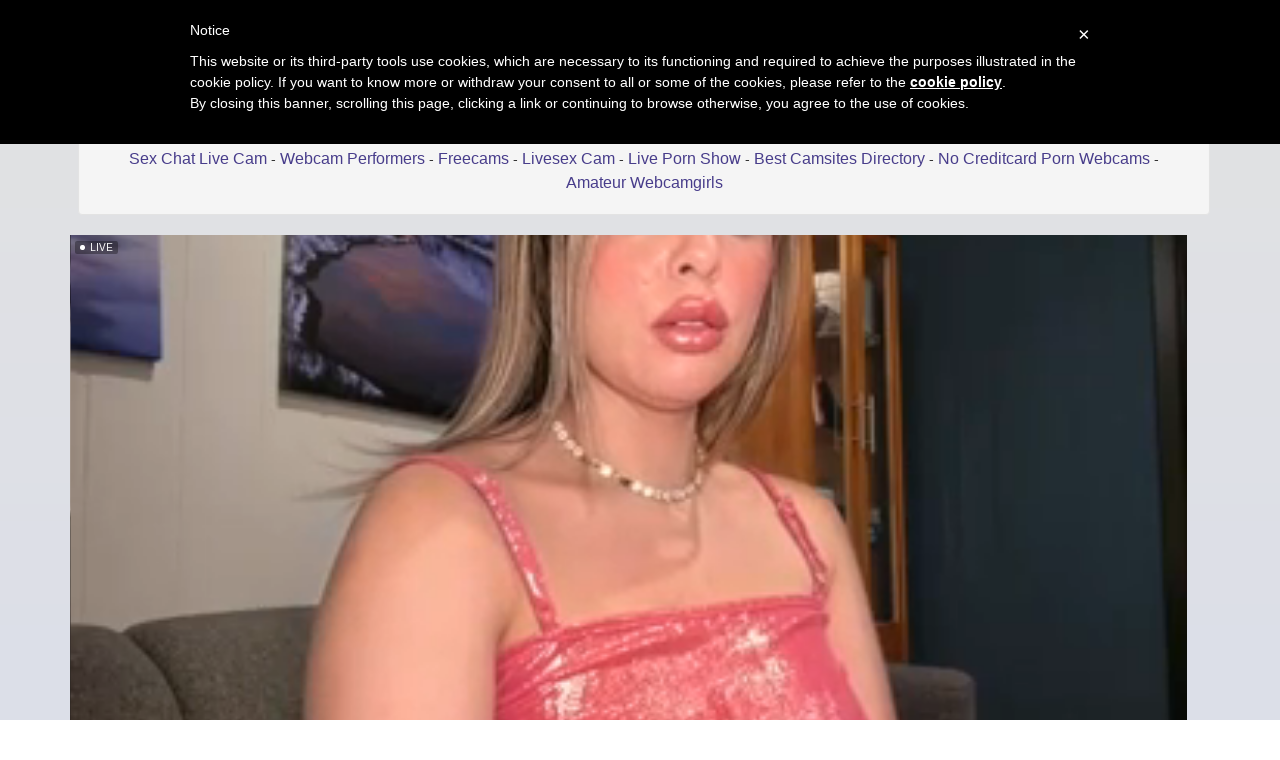

--- FILE ---
content_type: text/html; charset=UTF-8
request_url: https://totalcams.net/cam-show-live/chat/Sara_rojas11
body_size: 6314
content:


<!DOCTYPE html>
<html lang="en">

 

    <div class="row">

                				
				
        
    </div>
	

    		

<head>
<meta charset="utf-8">

<title>Sara rojas11 web cam chat and other free livecams - Total Cams</title>

<meta name="description" content="Live xxx chat with Sara rojas11 and more free webcams porn" />
<meta property="og:title" content="Live chat with Sara rojas11 and other porn cam chatrooms" />
<meta property="og:description" content="Sexy webcam chat with Sara rojas11 and more hot webcamgirls"/>
<meta property="og:url" content="cam-show-live_go.php"/>
<meta property="og:site_name" content="totalcams.net"/>	
<meta name="viewport" content="width=device-width, initial-scale=1.0">
<link href="/css/style.css" rel="stylesheet" type="text/css" />
<link href="/css/cloud.css" rel="stylesheet" type="text/css" />
<link href="/css/bootstrap.min.css" rel="stylesheet">
<script type="text/javascript" src="jquery/jquery.jqplugin.1.0.2.min.js"></script>


<script type="text/javascript">
	var _iub = _iub || [];
	_iub.csConfiguration = {
		cookiePolicyId: 23855093,
		siteId: 1077812,
		lang: "en"
	};
</script>
<script type="text/javascript" src="//cdn.iubenda.com/cookie_solution/safemode/iubenda_cs.js" charset="UTF-8" async></script><link rel="apple-touch-icon" sizes="57x57" href="/favicon/apple-icon-57x57.png">
<link rel="apple-touch-icon" sizes="60x60" href="/favicon/apple-icon-60x60.png">
<link rel="apple-touch-icon" sizes="72x72" href="/favicon/apple-icon-72x72.png">
<link rel="apple-touch-icon" sizes="76x76" href="/favicon/apple-icon-76x76.png">
<link rel="apple-touch-icon" sizes="114x114" href="/favicon/apple-icon-114x114.png">
<link rel="apple-touch-icon" sizes="120x120" href="/favicon/apple-icon-120x120.png">
<link rel="apple-touch-icon" sizes="144x144" href="/favicon/apple-icon-144x144.png">
<link rel="apple-touch-icon" sizes="152x152" href="/favicon/apple-icon-152x152.png">
<link rel="apple-touch-icon" sizes="180x180" href="/favicon/apple-icon-180x180.png">
<link rel="icon" type="image/png" sizes="192x192"  href="/favicon/android-icon-192x192.png">
<link rel="icon" type="image/png" sizes="32x32" href="/favicon/favicon-32x32.png">
<link rel="icon" type="image/png" sizes="96x96" href="/favicon/favicon-96x96.png">
<link rel="icon" type="image/png" sizes="16x16" href="/favicon/favicon-16x16.png">
<link rel="manifest" href="/favicon/manifest.json">
<meta name="msapplication-TileColor" content="#ffffff">
<meta name="msapplication-TileImage" content="/favicon/ms-icon-144x144.png">
<meta name="theme-color" content="#ffffff"><!-- Matomo -->
<script type="text/javascript">
  var _paq = _paq || [];
  /* tracker methods like "setCustomDimension" should be called before "trackPageView" */
  _paq.push(['trackPageView']);
  _paq.push(['enableLinkTracking']);
  (function() {
    var u="//cs2684.mojohost.com/matomo_focLKXiXw8PmwftV/";
    _paq.push(['setTrackerUrl', u+'piwik.php']);
    _paq.push(['setSiteId', '413']);
    var d=document, g=d.createElement('script'), s=d.getElementsByTagName('script')[0];
    g.type='text/javascript'; g.async=true; g.defer=true; g.src=u+'piwik.js'; s.parentNode.insertBefore(g,s);
  })();
</script>
<noscript><p><img src="//cs2684.mojohost.com/matomo_focLKXiXw8PmwftV/piwik.php?idsite=413&amp;rec=1" style="border:0;" alt="" /></p></noscript>
<!-- End Matomo Code -->

</head>

<body>

<div class="wrap">
<div class="container">

	<header>
    	<h1>Sara rojas11 romance chat</h1>
		<h2>Sara rojas11 livecam show and other nude camgirls in free chat rooms</h2>
    </header>
    
    <div class="menu">
    


<div class="well">
<div id="navcontainer">
<ul>
	
	<li><a href="//totalcams.net">Total Cams</a></li>
  	<li><a href="/xxx-live-sex.php">Xxx Live Sex</a></li>
	<li><a href="/webcam-sex-rooms.php">Webcam Sex Rooms</a></li>
	<li><a href="/amateur-adult-chat-rooms.php">Amateur Adult Chat Rooms</a></li>
    <li><a href="/porn-cam-chat.php">Porn Cam Chat</a></li>
	<li><a href="/xxx-live-porn-chat.php">Xxx Live Porn Chat</a></li>
	<li><a href="/cam-show-live.php">Cam Show Live</a></li>
	<li><a href="/hot-strip-chat.php">Hot Strip Chat</a></li>
	<li><a href="/sex-chat-live-cam.php">Sex Chat Live Cam</a></li>
    <li><a href="/webcam-performers.php">Webcam Performers</a></li>
  	<li><a href="/freecams.php">Freecams</a></li>
  	<li><a href="/livesex-cam.php">Livesex Cam</a></li>
	<li><a href="/live-porn-show.php">Live Porn Show</a></li>
    <li><a href="/best-camsites-directory.php">Best Camsites Directory</a></li>
	<li><a href="/no-creditcard-porn-webcams.php">No Creditcard Porn Webcams</a></li>
  	<li><a href="http://www.camcontacts.com/whoisonlinenow.html?categoryID=10&Ref=399080" target="_blank">Amateur Webcamgirls</a></li>

</ul>	
</div>
</div>    </div>
    
    <div class="menu2">
	 
    
    
    <div class="toppg"><div class="row">
    <div class="col-lg-3 col-md-3 col-sm-3"><div class="nichbox"><div class="btn-group pull-right"><a href="/" class="btn btn-default" style="text-decoration:none">Home</a> <button type="button" class="btn btn-default btn-cat dropdown-toggle" data-toggle="dropdown">Browse Webcams <span class="caret"></span></button><ul class="dropdown-menu" role="menu">
    <li><a href="/xxx-live-sex.php">Video Chat Girls</a></li>
    <li><a href="/webcam-sex-rooms.php">Free Live Webcam</a></li>
    <li><a href="/best-camsites-directory.php">Adult Cam List</a></li>
    <li><a href="/live-porn-show.php">Adult Cam Chat</a></li>
    <li><a href="/xxx-live-porn-chat.php">Free XXX Chatrooms</a></li>
	<li><a href="/cam-show-live.php">Stripchat Pornstars</a></li>
	<li><a href="/hot-strip-chat.php">WebcamDevil Cambabes</a></li>
	<li><a href="/freecams.php">Camsoda Cambabes</a></li>
    <li><a href="/livesex-cam.php">Livesex Show</a></li>
    <li><a href="/no-creditcard-porn-webcams.php">Pay By Phone Livesex</a></li>
    <li><a href="/amateur-adult-chat-rooms.php">Imlive Free Chat</a></li>
    <li><a href="/sexy-girl-on-webcam.php">Jasmin Free Chat</a></li>   
    <li><a href="/webcam-performers.php">XLove Webcam</a></li>
    <li><a href="/sex-chat-live-cam.php">Online Sexcam</a></li>
    <li><a href="http://www.camcontacts.com/whoisonlinenow.html?categoryID=20&Ref=399080" target="_blank">Amateur Webcamgirls</a></li>
    </ul>
    
    </div></div></div>
    </div></div>    </div>
        
    <div class="maincontent">
    
		<div class="stripchat">	
		
<iframe width="100%" height="100%" style="display:block" marginWidth="0" marginHeight="0" frameBorder="no" src="https://creative.ratedcam.com/widgets/Player?tag=girls&autoplay=all&modelName=Sara_rojas11&userId=b76f10bb5dd2ed085032b6bb43e0f0a16ec7bf2d492886f113055df1bedd69ec"></iframe>
		
	</div>		
	<div class="itlivecc">
		<a href='#disqus_thread'>Comments</a> - 
		<a href="/cam-show-live/chat/YoursSuku">Next Webcam</a>
		</div>


	<div class="othermodels" align="center" style="margin-top: 10px">
	<h2>NUDE VIDEO CHAT PERFORMERS</h2></div>

	</div>
	
	<div class="container">
         <div class="row">

                		
				
			
	
	<div class="col-lg-2 col-md-2 col-sm-4 col-xs-6" title="Sexa poly">
        <div class="tdtitle">
            <a rel='' target='_self' href='/cam-show-live/chat/Sexa_poly'>
                Sexa poly            </a></div>
        <div class="tdtnb">
            <a rel='' target='_self' href='/cam-show-live/chat/Sexa_poly'><img
                    src='https://img.doppiocdn.com/thumbs/1768649730/224323145_webp' border='0px'
                    alt='Sexa_poly'
                    class='img-rounded bigpict'/>
            </a></div>
      
			<div class='tdbuttn lnkbtn'><a rel='' target='_self' href='/cam-show-live/chat/Sexa_poly'>cam show</a></div>        
    </div>
		
        		
				
			
	
	<div class="col-lg-2 col-md-2 col-sm-4 col-xs-6" title="KristiRich">
        <div class="tdtitle">
            <a rel='' target='_self' href='/cam-show-live/chat/KristiRich'>
                KristiRich            </a></div>
        <div class="tdtnb">
            <a rel='' target='_self' href='/cam-show-live/chat/KristiRich'><img
                    src='https://img.doppiocdn.com/thumbs/1768649730/226824982_webp' border='0px'
                    alt='KristiRich'
                    class='img-rounded bigpict'/>
            </a></div>
      
			<div class='tdbuttn lnkbtn'><a rel='' target='_self' href='/cam-show-live/chat/KristiRich'>sex cam live</a></div>        
    </div>
		
        		
				
			
	
	<div class="col-lg-2 col-md-2 col-sm-4 col-xs-6" title="Hot-Shivangi">
        <div class="tdtitle">
            <a rel='' target='_self' href='/cam-show-live/chat/Hot-Shivangi'>
                Hot-Shivangi            </a></div>
        <div class="tdtnb">
            <a rel='' target='_self' href='/cam-show-live/chat/Hot-Shivangi'><img
                    src='https://img.doppiocdn.com/thumbs/1768649730/170907070_webp' border='0px'
                    alt='Hot-Shivangi'
                    class='img-rounded bigpict'/>
            </a></div>
      
			<div class='tdbuttn lnkbtn'><a rel='' target='_self' href='/cam-show-live/chat/Hot-Shivangi'>live cam show</a></div>        
    </div>
		
        		
				
			
	
	<div class="col-lg-2 col-md-2 col-sm-4 col-xs-6" title="feifei-love">
        <div class="tdtitle">
            <a rel='' target='_self' href='/cam-show-live/chat/feifei-love'>
                feifei-love            </a></div>
        <div class="tdtnb">
            <a rel='' target='_self' href='/cam-show-live/chat/feifei-love'><img
                    src='https://img.doppiocdn.com/thumbs/1768649730/147693345_webp' border='0px'
                    alt='feifei-love'
                    class='img-rounded bigpict'/>
            </a></div>
      
			<div class='tdbuttn lnkbtn'><a rel='' target='_self' href='/cam-show-live/chat/feifei-love'>free adultcam</a></div>        
    </div>
		
        		
				
			
	
	<div class="col-lg-2 col-md-2 col-sm-4 col-xs-6" title="JASMINE  09">
        <div class="tdtitle">
            <a rel='' target='_self' href='/cam-show-live/chat/JASMINE__09'>
                JASMINE  09            </a></div>
        <div class="tdtnb">
            <a rel='' target='_self' href='/cam-show-live/chat/JASMINE__09'><img
                    src='https://img.doppiocdn.com/thumbs/1768649730/175488963_webp' border='0px'
                    alt='JASMINE__09'
                    class='img-rounded bigpict'/>
            </a></div>
      
			<div class='tdbuttn lnkbtn'><a rel='' target='_self' href='/cam-show-live/chat/JASMINE__09'>free adult cam</a></div>        
    </div>
		
        		
				
			
	
	<div class="col-lg-2 col-md-2 col-sm-4 col-xs-6" title="SiennaV">
        <div class="tdtitle">
            <a rel='' target='_self' href='/cam-show-live/chat/SiennaV'>
                SiennaV            </a></div>
        <div class="tdtnb">
            <a rel='' target='_self' href='/cam-show-live/chat/SiennaV'><img
                    src='https://img.doppiocdn.com/thumbs/1768649730/231534564_webp' border='0px'
                    alt='SiennaV'
                    class='img-rounded bigpict'/>
            </a></div>
      
			<div class='tdbuttn lnkbtn'><a rel='' target='_self' href='/cam-show-live/chat/SiennaV'>livecam sex</a></div>        
    </div>
		
        		
				
			
	
	<div class="col-lg-2 col-md-2 col-sm-4 col-xs-6" title="ReiningAffaire">
        <div class="tdtitle">
            <a rel='' target='_self' href='/cam-show-live/chat/ReiningAffaire'>
                ReiningAffaire            </a></div>
        <div class="tdtnb">
            <a rel='' target='_self' href='/cam-show-live/chat/ReiningAffaire'><img
                    src='https://img.doppiocdn.com/thumbs/1768649730/229639808_webp' border='0px'
                    alt='ReiningAffaire'
                    class='img-rounded bigpict'/>
            </a></div>
      
			<div class='tdbuttn lnkbtn'><a rel='' target='_self' href='/cam-show-live/chat/ReiningAffaire'>free sexcam</a></div>        
    </div>
		
        		
				
			
	
	<div class="col-lg-2 col-md-2 col-sm-4 col-xs-6" title="  Yui ">
        <div class="tdtitle">
            <a rel='' target='_self' href='/cam-show-live/chat/__Yui_'>
                  Yui             </a></div>
        <div class="tdtnb">
            <a rel='' target='_self' href='/cam-show-live/chat/__Yui_'><img
                    src='https://img.doppiocdn.com/thumbs/1768649730/235360952_webp' border='0px'
                    alt='__Yui_'
                    class='img-rounded bigpict'/>
            </a></div>
      
			<div class='tdbuttn lnkbtn'><a rel='' target='_self' href='/cam-show-live/chat/__Yui_'>sexcam live</a></div>        
    </div>
		
        		
				
			
	
	<div class="col-lg-2 col-md-2 col-sm-4 col-xs-6" title="poojaji690">
        <div class="tdtitle">
            <a rel='' target='_self' href='/cam-show-live/chat/poojaji690'>
                poojaji690            </a></div>
        <div class="tdtnb">
            <a rel='' target='_self' href='/cam-show-live/chat/poojaji690'><img
                    src='https://img.doppiocdn.com/thumbs/1768649730/174579451_webp' border='0px'
                    alt='poojaji690'
                    class='img-rounded bigpict'/>
            </a></div>
      
			<div class='tdbuttn lnkbtn'><a rel='' target='_self' href='/cam-show-live/chat/poojaji690'>live cam chat</a></div>        
    </div>
		
        		
				
			
	
	<div class="col-lg-2 col-md-2 col-sm-4 col-xs-6" title="rachell wiliams">
        <div class="tdtitle">
            <a rel='' target='_self' href='/cam-show-live/chat/rachell_wiliams'>
                rachell wiliams            </a></div>
        <div class="tdtnb">
            <a rel='' target='_self' href='/cam-show-live/chat/rachell_wiliams'><img
                    src='https://img.doppiocdn.com/thumbs/1768649730/192197761_webp' border='0px'
                    alt='rachell_wiliams'
                    class='img-rounded bigpict'/>
            </a></div>
      
			<div class='tdbuttn lnkbtn'><a rel='' target='_self' href='/cam-show-live/chat/rachell_wiliams'>spy webcam</a></div>        
    </div>
		
        		
				
			
	
	<div class="col-lg-2 col-md-2 col-sm-4 col-xs-6" title="Hazuki 8">
        <div class="tdtitle">
            <a rel='' target='_self' href='/cam-show-live/chat/Hazuki_8'>
                Hazuki 8            </a></div>
        <div class="tdtnb">
            <a rel='' target='_self' href='/cam-show-live/chat/Hazuki_8'><img
                    src='https://img.doppiocdn.com/thumbs/1768649730/231063448_webp' border='0px'
                    alt='Hazuki_8'
                    class='img-rounded bigpict'/>
            </a></div>
      
			<div class='tdbuttn lnkbtn'><a rel='' target='_self' href='/cam-show-live/chat/Hazuki_8'>free cam sex</a></div>        
    </div>
		
        		
				
			
	
	<div class="col-lg-2 col-md-2 col-sm-4 col-xs-6" title="SofieLove 01">
        <div class="tdtitle">
            <a rel='' target='_self' href='/cam-show-live/chat/SofieLove_01'>
                SofieLove 01            </a></div>
        <div class="tdtnb">
            <a rel='' target='_self' href='/cam-show-live/chat/SofieLove_01'><img
                    src='https://img.doppiocdn.com/thumbs/1768649730/204164539_webp' border='0px'
                    alt='SofieLove_01'
                    class='img-rounded bigpict'/>
            </a></div>
      
			<div class='tdbuttn lnkbtn'><a rel='' target='_self' href='/cam-show-live/chat/SofieLove_01'>chat room free</a></div>        
    </div>
		
        		
				
			
	
	<div class="col-lg-2 col-md-2 col-sm-4 col-xs-6" title="CONYXXX69">
        <div class="tdtitle">
            <a rel='' target='_self' href='/cam-show-live/chat/CONYXXX69'>
                CONYXXX69            </a></div>
        <div class="tdtnb">
            <a rel='' target='_self' href='/cam-show-live/chat/CONYXXX69'><img
                    src='https://img.doppiocdn.com/thumbs/1768649730/165869894_webp' border='0px'
                    alt='CONYXXX69'
                    class='img-rounded bigpict'/>
            </a></div>
      
			<div class='tdbuttn lnkbtn'><a rel='' target='_self' href='/cam-show-live/chat/CONYXXX69'>webcam show</a></div>        
    </div>
		
        		
				
			
	
	<div class="col-lg-2 col-md-2 col-sm-4 col-xs-6" title="MyaSplash">
        <div class="tdtitle">
            <a rel='' target='_self' href='/cam-show-live/chat/MyaSplash'>
                MyaSplash            </a></div>
        <div class="tdtnb">
            <a rel='' target='_self' href='/cam-show-live/chat/MyaSplash'><img
                    src='https://img.doppiocdn.com/thumbs/1768649730/191213107_webp' border='0px'
                    alt='MyaSplash'
                    class='img-rounded bigpict'/>
            </a></div>
      
			<div class='tdbuttn lnkbtn'><a rel='' target='_self' href='/cam-show-live/chat/MyaSplash'>chatroom</a></div>        
    </div>
		
        		
				
			
	
	<div class="col-lg-2 col-md-2 col-sm-4 col-xs-6" title="Lovely Babiee">
        <div class="tdtitle">
            <a rel='' target='_self' href='/cam-show-live/chat/Lovely_Babiee'>
                Lovely Babiee            </a></div>
        <div class="tdtnb">
            <a rel='' target='_self' href='/cam-show-live/chat/Lovely_Babiee'><img
                    src='https://img.doppiocdn.com/thumbs/1768649730/229794052_webp' border='0px'
                    alt='Lovely_Babiee'
                    class='img-rounded bigpict'/>
            </a></div>
      
			<div class='tdbuttn lnkbtn'><a rel='' target='_self' href='/cam-show-live/chat/Lovely_Babiee'>free video chat</a></div>        
    </div>
		
        		
				
			
	
	<div class="col-lg-2 col-md-2 col-sm-4 col-xs-6" title="luzcastillo07">
        <div class="tdtitle">
            <a rel='' target='_self' href='/cam-show-live/chat/luzcastillo07'>
                luzcastillo07            </a></div>
        <div class="tdtnb">
            <a rel='' target='_self' href='/cam-show-live/chat/luzcastillo07'><img
                    src='https://img.doppiocdn.com/thumbs/1768649730/102822307_webp' border='0px'
                    alt='luzcastillo07'
                    class='img-rounded bigpict'/>
            </a></div>
      
			<div class='tdbuttn lnkbtn'><a rel='' target='_self' href='/cam-show-live/chat/luzcastillo07'>strip tease show</a></div>        
    </div>
		
        		
				
			
	
	<div class="col-lg-2 col-md-2 col-sm-4 col-xs-6" title="AnastasiasCharm">
        <div class="tdtitle">
            <a rel='' target='_self' href='/cam-show-live/chat/AnastasiasCharms'>
                AnastasiasCharm            </a></div>
        <div class="tdtnb">
            <a rel='' target='_self' href='/cam-show-live/chat/AnastasiasCharms'><img
                    src='https://img.doppiocdn.com/thumbs/1768649730/159040006_webp' border='0px'
                    alt='AnastasiasCharms'
                    class='img-rounded bigpict'/>
            </a></div>
      
			<div class='tdbuttn lnkbtn'><a rel='' target='_self' href='/cam-show-live/chat/AnastasiasCharms'>webcam sex</a></div>        
    </div>
		
        		
				
			
	
	<div class="col-lg-2 col-md-2 col-sm-4 col-xs-6" title="aurora-wow">
        <div class="tdtitle">
            <a rel='' target='_self' href='/cam-show-live/chat/aurora-wow'>
                aurora-wow            </a></div>
        <div class="tdtnb">
            <a rel='' target='_self' href='/cam-show-live/chat/aurora-wow'><img
                    src='https://img.doppiocdn.com/thumbs/1768649730/172427825_webp' border='0px'
                    alt='aurora-wow'
                    class='img-rounded bigpict'/>
            </a></div>
      
			<div class='tdbuttn lnkbtn'><a rel='' target='_self' href='/cam-show-live/chat/aurora-wow'>real live cam</a></div>        
    </div>
		
        		
				
			
	
	<div class="col-lg-2 col-md-2 col-sm-4 col-xs-6" title="LaureMestler">
        <div class="tdtitle">
            <a rel='' target='_self' href='/cam-show-live/chat/LaureMestler'>
                LaureMestler            </a></div>
        <div class="tdtnb">
            <a rel='' target='_self' href='/cam-show-live/chat/LaureMestler'><img
                    src='https://img.doppiocdn.com/thumbs/1768649730/221077367_webp' border='0px'
                    alt='LaureMestler'
                    class='img-rounded bigpict'/>
            </a></div>
      
			<div class='tdbuttn lnkbtn'><a rel='' target='_self' href='/cam-show-live/chat/LaureMestler'>free web cam</a></div>        
    </div>
		
        		
				
			
	
	<div class="col-lg-2 col-md-2 col-sm-4 col-xs-6" title="VickyDiamondx">
        <div class="tdtitle">
            <a rel='' target='_self' href='/cam-show-live/chat/VickyDiamondx'>
                VickyDiamondx            </a></div>
        <div class="tdtnb">
            <a rel='' target='_self' href='/cam-show-live/chat/VickyDiamondx'><img
                    src='https://img.doppiocdn.com/thumbs/1768649730/48433504_webp' border='0px'
                    alt='VickyDiamondx'
                    class='img-rounded bigpict'/>
            </a></div>
      
			<div class='tdbuttn lnkbtn'><a rel='' target='_self' href='/cam-show-live/chat/VickyDiamondx'>free cam</a></div>        
    </div>
		
        		
				
			
	
	<div class="col-lg-2 col-md-2 col-sm-4 col-xs-6" title="AuroraChest">
        <div class="tdtitle">
            <a rel='' target='_self' href='/cam-show-live/chat/AuroraChest'>
                AuroraChest            </a></div>
        <div class="tdtnb">
            <a rel='' target='_self' href='/cam-show-live/chat/AuroraChest'><img
                    src='https://img.doppiocdn.com/thumbs/1768649730/215146780_webp' border='0px'
                    alt='AuroraChest'
                    class='img-rounded bigpict'/>
            </a></div>
      
			<div class='tdbuttn lnkbtn'><a rel='' target='_self' href='/cam-show-live/chat/AuroraChest'>hot live cam</a></div>        
    </div>
		
        		
				
			
	
	<div class="col-lg-2 col-md-2 col-sm-4 col-xs-6" title="beautiful bella">
        <div class="tdtitle">
            <a rel='' target='_self' href='/cam-show-live/chat/beautiful_bellaa'>
                beautiful bella            </a></div>
        <div class="tdtnb">
            <a rel='' target='_self' href='/cam-show-live/chat/beautiful_bellaa'><img
                    src='https://img.doppiocdn.com/thumbs/1768649730/173392645_webp' border='0px'
                    alt='beautiful_bellaa'
                    class='img-rounded bigpict'/>
            </a></div>
      
			<div class='tdbuttn lnkbtn'><a rel='' target='_self' href='/cam-show-live/chat/beautiful_bellaa'>free webcam</a></div>        
    </div>
		
        		
				
			
	
	<div class="col-lg-2 col-md-2 col-sm-4 col-xs-6" title="pipimi khaos">
        <div class="tdtitle">
            <a rel='' target='_self' href='/cam-show-live/chat/pipimi_khaos'>
                pipimi khaos            </a></div>
        <div class="tdtnb">
            <a rel='' target='_self' href='/cam-show-live/chat/pipimi_khaos'><img
                    src='https://img.doppiocdn.com/thumbs/1768649730/183464168_webp' border='0px'
                    alt='pipimi_khaos'
                    class='img-rounded bigpict'/>
            </a></div>
      
			<div class='tdbuttn lnkbtn'><a rel='' target='_self' href='/cam-show-live/chat/pipimi_khaos'>webcam</a></div>        
    </div>
		
        		
				
			
	
	<div class="col-lg-2 col-md-2 col-sm-4 col-xs-6" title="Rising Smiler">
        <div class="tdtitle">
            <a rel='' target='_self' href='/cam-show-live/chat/Rising_Smiler'>
                Rising Smiler            </a></div>
        <div class="tdtnb">
            <a rel='' target='_self' href='/cam-show-live/chat/Rising_Smiler'><img
                    src='https://img.doppiocdn.com/thumbs/1768649730/53502372_webp' border='0px'
                    alt='Rising_Smiler'
                    class='img-rounded bigpict'/>
            </a></div>
      
			<div class='tdbuttn lnkbtn'><a rel='' target='_self' href='/cam-show-live/chat/Rising_Smiler'>free sex chat</a></div>        
    </div>
		
        		
				
			
	
	<div class="col-lg-2 col-md-2 col-sm-4 col-xs-6" title="DarkBerry87">
        <div class="tdtitle">
            <a rel='' target='_self' href='/cam-show-live/chat/DarkBerry87'>
                DarkBerry87            </a></div>
        <div class="tdtnb">
            <a rel='' target='_self' href='/cam-show-live/chat/DarkBerry87'><img
                    src='https://img.doppiocdn.com/thumbs/1768649730/156906528_webp' border='0px'
                    alt='DarkBerry87'
                    class='img-rounded bigpict'/>
            </a></div>
      
			<div class='tdbuttn lnkbtn'><a rel='' target='_self' href='/cam-show-live/chat/DarkBerry87'>livesex</a></div>        
    </div>
		
        		
				
			
	
	<div class="col-lg-2 col-md-2 col-sm-4 col-xs-6" title="Shalu G">
        <div class="tdtitle">
            <a rel='' target='_self' href='/cam-show-live/chat/Shalu_G'>
                Shalu G            </a></div>
        <div class="tdtnb">
            <a rel='' target='_self' href='/cam-show-live/chat/Shalu_G'><img
                    src='https://img.doppiocdn.com/thumbs/1768649730/208485755_webp' border='0px'
                    alt='Shalu_G'
                    class='img-rounded bigpict'/>
            </a></div>
      
			<div class='tdbuttn lnkbtn'><a rel='' target='_self' href='/cam-show-live/chat/Shalu_G'>hot cam show</a></div>        
    </div>
		
        		
				
			
	
	<div class="col-lg-2 col-md-2 col-sm-4 col-xs-6" title="AlinaCum">
        <div class="tdtitle">
            <a rel='' target='_self' href='/cam-show-live/chat/AlinaCum'>
                AlinaCum            </a></div>
        <div class="tdtnb">
            <a rel='' target='_self' href='/cam-show-live/chat/AlinaCum'><img
                    src='https://img.doppiocdn.com/thumbs/1768649730/57065536_webp' border='0px'
                    alt='AlinaCum'
                    class='img-rounded bigpict'/>
            </a></div>
      
			<div class='tdbuttn lnkbtn'><a rel='' target='_self' href='/cam-show-live/chat/AlinaCum'>sex cam live</a></div>        
    </div>
		
        		
				
			
	
	<div class="col-lg-2 col-md-2 col-sm-4 col-xs-6" title="HARU ooo000 LOV">
        <div class="tdtitle">
            <a rel='' target='_self' href='/cam-show-live/chat/HARU_ooo000_LOVE_2'>
                HARU ooo000 LOV            </a></div>
        <div class="tdtnb">
            <a rel='' target='_self' href='/cam-show-live/chat/HARU_ooo000_LOVE_2'><img
                    src='https://img.doppiocdn.com/thumbs/1768649730/234961065_webp' border='0px'
                    alt='HARU_ooo000_LOVE_2'
                    class='img-rounded bigpict'/>
            </a></div>
      
			<div class='tdbuttn lnkbtn'><a rel='' target='_self' href='/cam-show-live/chat/HARU_ooo000_LOVE_2'>free videochat</a></div>        
    </div>
		
        		
				
			
	
	<div class="col-lg-2 col-md-2 col-sm-4 col-xs-6" title="zahra3">
        <div class="tdtitle">
            <a rel='' target='_self' href='/cam-show-live/chat/zahra3'>
                zahra3            </a></div>
        <div class="tdtnb">
            <a rel='' target='_self' href='/cam-show-live/chat/zahra3'><img
                    src='https://img.doppiocdn.com/thumbs/1768649730/227261838_webp' border='0px'
                    alt='zahra3'
                    class='img-rounded bigpict'/>
            </a></div>
      
			<div class='tdbuttn lnkbtn'><a rel='' target='_self' href='/cam-show-live/chat/zahra3'>strip tease</a></div>        
    </div>
		
        		
				
			
	
	<div class="col-lg-2 col-md-2 col-sm-4 col-xs-6" title="Yanshi55">
        <div class="tdtitle">
            <a rel='' target='_self' href='/cam-show-live/chat/Yanshi55'>
                Yanshi55            </a></div>
        <div class="tdtnb">
            <a rel='' target='_self' href='/cam-show-live/chat/Yanshi55'><img
                    src='https://img.doppiocdn.com/thumbs/1768649730/227366997_webp' border='0px'
                    alt='Yanshi55'
                    class='img-rounded bigpict'/>
            </a></div>
      
			<div class='tdbuttn lnkbtn'><a rel='' target='_self' href='/cam-show-live/chat/Yanshi55'>strip tease show</a></div>        
    </div>
		
        		
				
			
	
	<div class="col-lg-2 col-md-2 col-sm-4 col-xs-6" title="DIOSA-HOT">
        <div class="tdtitle">
            <a rel='' target='_self' href='/cam-show-live/chat/DIOSA-HOT'>
                DIOSA-HOT            </a></div>
        <div class="tdtnb">
            <a rel='' target='_self' href='/cam-show-live/chat/DIOSA-HOT'><img
                    src='https://img.doppiocdn.com/thumbs/1768649730/165664586_webp' border='0px'
                    alt='DIOSA-HOT'
                    class='img-rounded bigpict'/>
            </a></div>
      
			<div class='tdbuttn lnkbtn'><a rel='' target='_self' href='/cam-show-live/chat/DIOSA-HOT'>chat room sex</a></div>        
    </div>
		
        		
				
			
	
	<div class="col-lg-2 col-md-2 col-sm-4 col-xs-6" title="Mirai oO16Oo">
        <div class="tdtitle">
            <a rel='' target='_self' href='/cam-show-live/chat/Mirai_oO16Oo'>
                Mirai oO16Oo            </a></div>
        <div class="tdtnb">
            <a rel='' target='_self' href='/cam-show-live/chat/Mirai_oO16Oo'><img
                    src='https://img.doppiocdn.com/thumbs/1768649730/224438354_webp' border='0px'
                    alt='Mirai_oO16Oo'
                    class='img-rounded bigpict'/>
            </a></div>
      
			<div class='tdbuttn lnkbtn'><a rel='' target='_self' href='/cam-show-live/chat/Mirai_oO16Oo'>free cam sex</a></div>        
    </div>
		
        		
				
			
	
	<div class="col-lg-2 col-md-2 col-sm-4 col-xs-6" title="EngelCoyner">
        <div class="tdtitle">
            <a rel='' target='_self' href='/cam-show-live/chat/EngelCoyner'>
                EngelCoyner            </a></div>
        <div class="tdtnb">
            <a rel='' target='_self' href='/cam-show-live/chat/EngelCoyner'><img
                    src='https://img.doppiocdn.com/thumbs/1768649730/175947091_webp' border='0px'
                    alt='EngelCoyner'
                    class='img-rounded bigpict'/>
            </a></div>
      
			<div class='tdbuttn lnkbtn'><a rel='' target='_self' href='/cam-show-live/chat/EngelCoyner'>liveshow</a></div>        
    </div>
		
        		
				
			
	
	<div class="col-lg-2 col-md-2 col-sm-4 col-xs-6" title="Mary Lise">
        <div class="tdtitle">
            <a rel='' target='_self' href='/cam-show-live/chat/Mary_Lise'>
                Mary Lise            </a></div>
        <div class="tdtnb">
            <a rel='' target='_self' href='/cam-show-live/chat/Mary_Lise'><img
                    src='https://img.doppiocdn.com/thumbs/1768649730/28081602_webp' border='0px'
                    alt='Mary_Lise'
                    class='img-rounded bigpict'/>
            </a></div>
      
			<div class='tdbuttn lnkbtn'><a rel='' target='_self' href='/cam-show-live/chat/Mary_Lise'>live sex cam</a></div>        
    </div>
		
        		
				
			
	
	<div class="col-lg-2 col-md-2 col-sm-4 col-xs-6" title="Amy ruizz">
        <div class="tdtitle">
            <a rel='' target='_self' href='/cam-show-live/chat/Amy_ruizz'>
                Amy ruizz            </a></div>
        <div class="tdtnb">
            <a rel='' target='_self' href='/cam-show-live/chat/Amy_ruizz'><img
                    src='https://img.doppiocdn.com/thumbs/1768649730/200382482_webp' border='0px'
                    alt='Amy_ruizz'
                    class='img-rounded bigpict'/>
            </a></div>
      
			<div class='tdbuttn lnkbtn'><a rel='' target='_self' href='/cam-show-live/chat/Amy_ruizz'>live sexcam</a></div>        
    </div>
		
        		
				
			
	
	<div class="col-lg-2 col-md-2 col-sm-4 col-xs-6" title="liselorexx">
        <div class="tdtitle">
            <a rel='' target='_self' href='/cam-show-live/chat/liselorexx'>
                liselorexx            </a></div>
        <div class="tdtnb">
            <a rel='' target='_self' href='/cam-show-live/chat/liselorexx'><img
                    src='https://img.doppiocdn.com/thumbs/1768649730/57739039_webp' border='0px'
                    alt='liselorexx'
                    class='img-rounded bigpict'/>
            </a></div>
      
			<div class='tdbuttn lnkbtn'><a rel='' target='_self' href='/cam-show-live/chat/liselorexx'>teaser cam</a></div>        
    </div>
		
        		
				
			
	
	<div class="col-lg-2 col-md-2 col-sm-4 col-xs-6" title="That LustyDesir">
        <div class="tdtitle">
            <a rel='' target='_self' href='/cam-show-live/chat/That_LustyDesire'>
                That LustyDesir            </a></div>
        <div class="tdtnb">
            <a rel='' target='_self' href='/cam-show-live/chat/That_LustyDesire'><img
                    src='https://img.doppiocdn.com/thumbs/1768649730/164405525_webp' border='0px'
                    alt='That_LustyDesire'
                    class='img-rounded bigpict'/>
            </a></div>
      
			<div class='tdbuttn lnkbtn'><a rel='' target='_self' href='/cam-show-live/chat/That_LustyDesire'>live sexcam</a></div>        
    </div>
		
        		
				
			
	
	<div class="col-lg-2 col-md-2 col-sm-4 col-xs-6" title="CuteJane ">
        <div class="tdtitle">
            <a rel='' target='_self' href='/cam-show-live/chat/CuteJane_'>
                CuteJane             </a></div>
        <div class="tdtnb">
            <a rel='' target='_self' href='/cam-show-live/chat/CuteJane_'><img
                    src='https://img.doppiocdn.com/thumbs/1768649730/191055219_webp' border='0px'
                    alt='CuteJane_'
                    class='img-rounded bigpict'/>
            </a></div>
      
			<div class='tdbuttn lnkbtn'><a rel='' target='_self' href='/cam-show-live/chat/CuteJane_'>striptease show</a></div>        
    </div>
		
        		
				
			
	
	<div class="col-lg-2 col-md-2 col-sm-4 col-xs-6" title="Kelly Flurr">
        <div class="tdtitle">
            <a rel='' target='_self' href='/cam-show-live/chat/Kelly_Flurr'>
                Kelly Flurr            </a></div>
        <div class="tdtnb">
            <a rel='' target='_self' href='/cam-show-live/chat/Kelly_Flurr'><img
                    src='https://img.doppiocdn.com/thumbs/1768649730/230410002_webp' border='0px'
                    alt='Kelly_Flurr'
                    class='img-rounded bigpict'/>
            </a></div>
      
			<div class='tdbuttn lnkbtn'><a rel='' target='_self' href='/cam-show-live/chat/Kelly_Flurr'>live sex webcam</a></div>        
    </div>
		
        		
				
			
	
	<div class="col-lg-2 col-md-2 col-sm-4 col-xs-6" title="Erica angel">
        <div class="tdtitle">
            <a rel='' target='_self' href='/cam-show-live/chat/Erica_angel'>
                Erica angel            </a></div>
        <div class="tdtnb">
            <a rel='' target='_self' href='/cam-show-live/chat/Erica_angel'><img
                    src='https://img.doppiocdn.com/thumbs/1768649730/228407667_webp' border='0px'
                    alt='Erica_angel'
                    class='img-rounded bigpict'/>
            </a></div>
      
			<div class='tdbuttn lnkbtn'><a rel='' target='_self' href='/cam-show-live/chat/Erica_angel'>chat room sex</a></div>        
    </div>
		
        		
				
			
	
	<div class="col-lg-2 col-md-2 col-sm-4 col-xs-6" title="Alice222black">
        <div class="tdtitle">
            <a rel='' target='_self' href='/cam-show-live/chat/Alice222black'>
                Alice222black            </a></div>
        <div class="tdtnb">
            <a rel='' target='_self' href='/cam-show-live/chat/Alice222black'><img
                    src='https://img.doppiocdn.com/thumbs/1768649730/139816939_webp' border='0px'
                    alt='Alice222black'
                    class='img-rounded bigpict'/>
            </a></div>
      
			<div class='tdbuttn lnkbtn'><a rel='' target='_self' href='/cam-show-live/chat/Alice222black'>free web cam</a></div>        
    </div>
		
        		
				
			
	
	<div class="col-lg-2 col-md-2 col-sm-4 col-xs-6" title="EsmaCrumbley">
        <div class="tdtitle">
            <a rel='' target='_self' href='/cam-show-live/chat/EsmaCrumbley'>
                EsmaCrumbley            </a></div>
        <div class="tdtnb">
            <a rel='' target='_self' href='/cam-show-live/chat/EsmaCrumbley'><img
                    src='https://img.doppiocdn.com/thumbs/1768649730/162019772_webp' border='0px'
                    alt='EsmaCrumbley'
                    class='img-rounded bigpict'/>
            </a></div>
      
			<div class='tdbuttn lnkbtn'><a rel='' target='_self' href='/cam-show-live/chat/EsmaCrumbley'>free adult cam</a></div>        
    </div>
		
        		
				
			
	
	<div class="col-lg-2 col-md-2 col-sm-4 col-xs-6" title="Sunbeam69">
        <div class="tdtitle">
            <a rel='' target='_self' href='/cam-show-live/chat/Sunbeam69'>
                Sunbeam69            </a></div>
        <div class="tdtnb">
            <a rel='' target='_self' href='/cam-show-live/chat/Sunbeam69'><img
                    src='https://img.doppiocdn.com/thumbs/1768649730/69589505_webp' border='0px'
                    alt='Sunbeam69'
                    class='img-rounded bigpict'/>
            </a></div>
      
			<div class='tdbuttn lnkbtn'><a rel='' target='_self' href='/cam-show-live/chat/Sunbeam69'>live chat</a></div>        
    </div>
		
        		
				
			
	
	<div class="col-lg-2 col-md-2 col-sm-4 col-xs-6" title="Africanqueen24">
        <div class="tdtitle">
            <a rel='' target='_self' href='/cam-show-live/chat/Africanqueen24'>
                Africanqueen24            </a></div>
        <div class="tdtnb">
            <a rel='' target='_self' href='/cam-show-live/chat/Africanqueen24'><img
                    src='https://img.doppiocdn.com/thumbs/1768649730/119123882_webp' border='0px'
                    alt='Africanqueen24'
                    class='img-rounded bigpict'/>
            </a></div>
      
			<div class='tdbuttn lnkbtn'><a rel='' target='_self' href='/cam-show-live/chat/Africanqueen24'>chat room sex</a></div>        
    </div>
		
        		
				
			
	
	<div class="col-lg-2 col-md-2 col-sm-4 col-xs-6" title="KellyKeler">
        <div class="tdtitle">
            <a rel='' target='_self' href='/cam-show-live/chat/KellyKeler'>
                KellyKeler            </a></div>
        <div class="tdtnb">
            <a rel='' target='_self' href='/cam-show-live/chat/KellyKeler'><img
                    src='https://img.doppiocdn.com/thumbs/1768649730/199772982_webp' border='0px'
                    alt='KellyKeler'
                    class='img-rounded bigpict'/>
            </a></div>
      
			<div class='tdbuttn lnkbtn'><a rel='' target='_self' href='/cam-show-live/chat/KellyKeler'>free web cam</a></div>        
    </div>
		
        		
				
			
	
	<div class="col-lg-2 col-md-2 col-sm-4 col-xs-6" title="HotLdyllic">
        <div class="tdtitle">
            <a rel='' target='_self' href='/cam-show-live/chat/HotLdyllic'>
                HotLdyllic            </a></div>
        <div class="tdtnb">
            <a rel='' target='_self' href='/cam-show-live/chat/HotLdyllic'><img
                    src='https://img.doppiocdn.com/thumbs/1768649730/226730187_webp' border='0px'
                    alt='HotLdyllic'
                    class='img-rounded bigpict'/>
            </a></div>
      
			<div class='tdbuttn lnkbtn'><a rel='' target='_self' href='/cam-show-live/chat/HotLdyllic'>chat now</a></div>        
    </div>
		
        		
				
			
	
	<div class="col-lg-2 col-md-2 col-sm-4 col-xs-6" title="lana kane ">
        <div class="tdtitle">
            <a rel='' target='_self' href='/cam-show-live/chat/lana_kane_'>
                lana kane             </a></div>
        <div class="tdtnb">
            <a rel='' target='_self' href='/cam-show-live/chat/lana_kane_'><img
                    src='https://img.doppiocdn.com/thumbs/1768649730/179645802_webp' border='0px'
                    alt='lana_kane_'
                    class='img-rounded bigpict'/>
            </a></div>
      
			<div class='tdbuttn lnkbtn'><a rel='' target='_self' href='/cam-show-live/chat/lana_kane_'>teaser web cam</a></div>        
    </div>
		
        		
				
			
	
	<div class="col-lg-2 col-md-2 col-sm-4 col-xs-6" title="Eva lenox">
        <div class="tdtitle">
            <a rel='' target='_self' href='/cam-show-live/chat/Eva_lenox'>
                Eva lenox            </a></div>
        <div class="tdtnb">
            <a rel='' target='_self' href='/cam-show-live/chat/Eva_lenox'><img
                    src='https://img.doppiocdn.com/thumbs/1768649730/153179239_webp' border='0px'
                    alt='Eva_lenox'
                    class='img-rounded bigpict'/>
            </a></div>
      
			<div class='tdbuttn lnkbtn'><a rel='' target='_self' href='/cam-show-live/chat/Eva_lenox'>hot live cam</a></div>        
    </div>
		
        
    </div>
	</div>
	
	<div class='othermodels' align='center'><h2>Sara rojas11&nbsp;cam reviews</h2></div>	<div class='container'><div id="disqus_thread"></div>
<script>

/**
*  RECOMMENDED CONFIGURATION VARIABLES: EDIT AND UNCOMMENT THE SECTION BELOW TO INSERT DYNAMIC VALUES FROM YOUR PLATFORM OR CMS.
*  LEARN WHY DEFINING THESE VARIABLES IS IMPORTANT: https://disqus.com/admin/universalcode/#configuration-variables*/

var disqus_config = function () {
/*this.page.url = PAGE_URL;  // Replace PAGE_URL with your page's canonical URL variable*/
this.page.identifier = 'Sara_rojas11_stripchat_totalcams.net'; // Replace PAGE_IDENTIFIER with your page's unique identifier variable
};

(function() { // DON'T EDIT BELOW THIS LINE
var d = document, s = d.createElement('script');
s.src = 'https://totalcams.disqus.com/embed.js';
s.setAttribute('data-timestamp', +new Date());
(d.head || d.body).appendChild(s);
})();
</script>
<noscript>Please enable JavaScript to view the <a href="https://disqus.com/?ref_noscript">comments powered by Disqus.</a></noscript></div>      
         
    <div class="footer" style="margin-bottom: 10px">
        <a href="/sitemap.php">Sitemap</a> - <a href="/contact.php">Contact</a> - 

<a href="//www.iubenda.com/privacy-policy/23855093" class="iubenda-nostyle no-brand iubenda-embed" title="Privacy Policy">Privacy Policy</a><script type="text/javascript">(function (w,d) {var loader = function () {var s = d.createElement("script"), tag = d.getElementsByTagName("script")[0]; s.src = "//cdn.iubenda.com/iubenda.js"; tag.parentNode.insertBefore(s,tag);}; if(w.addEventListener){w.addEventListener("load", loader, false);}else if(w.attachEvent){w.attachEvent("onload", loader);}else{w.onload = loader;}})(window, document);</script> - 

<a href="https://www.iubenda.com/privacy-policy/23855093/cookie-policy" class="iubenda-nostyle no-brand iubenda-embed " title="Cookie Policy">Cookie Policy</a> <script type="text/javascript">(function (w,d) {var loader = function () {var s = d.createElement("script"), tag = d.getElementsByTagName("script")[0]; s.src="https://cdn.iubenda.com/iubenda.js"; tag.parentNode.insertBefore(s,tag);}; if(w.addEventListener){w.addEventListener("load", loader, false);}else if(w.attachEvent){w.attachEvent("onload", loader);}else{w.onload = loader;}})(window, document);</script> - 

<a href="https://cs.mojohost.com/aff.php?aff=37">MojoHost Hosting</a> - <a target="_blank" href="https://go.stripchat.com/?campaignId=3816ed1a32bf078f6491f784d4b26705af15d96670725084dc7ecc87715c8333&userId=b76f10bb5dd2ed085032b6bb43e0f0a16ec7bf2d492886f113055df1bedd69ec&path=/signup/model">Webcam Models</a> - <a href="https://stripcash.com/registration/b76f10bb5dd2ed085032b6bb43e0f0a16ec7bf2d492886f113055df1bedd69ec">Webmasters</a>
    </div>
    
</div> <!--end container-->
</div> <!--end wrap-->

<script src="/js/jquery.min.js"></script>
<script src="/js/jtool.js"></script>
<script src="/js/bootstrap.min.js"></script>

<script id="dsq-count-scr" src="//totalcams.disqus.com/count.js" async></script>
</body>
</html>


--- FILE ---
content_type: text/html; charset=UTF-8
request_url: https://totalcams.net/cam-show-live/chat/jquery/jquery.jqplugin.1.0.2.min.js
body_size: 6080
content:


<!DOCTYPE html>
<html lang="en">

 

    <div class="row">

                				
				
        
    </div>
	

    		

<head>
<meta charset="utf-8">

<title>Sexy chat with jquery/jquery.jqplugin.1.0.2.min.js and more cams amateur - Total Cams</title>

<meta name="description" content="jquery/jquery.jqplugin.1.0.2.min.js livechat and more nude webcams" />
<meta property="og:title" content="jquery/jquery.jqplugin.1.0.2.min.js web cam online" />
<meta property="og:description" content="jquery/jquery.jqplugin.1.0.2.min.js chatroom with free xxx webcam"/>
<meta property="og:url" content="cam-show-live_go.php"/>
<meta property="og:site_name" content="totalcams.net"/>	
<meta name="viewport" content="width=device-width, initial-scale=1.0">
<link href="/css/style.css" rel="stylesheet" type="text/css" />
<link href="/css/cloud.css" rel="stylesheet" type="text/css" />
<link href="/css/bootstrap.min.css" rel="stylesheet">
<script type="text/javascript" src="jquery/jquery.jqplugin.1.0.2.min.js"></script>


<script type="text/javascript">
	var _iub = _iub || [];
	_iub.csConfiguration = {
		cookiePolicyId: 23855093,
		siteId: 1077812,
		lang: "en"
	};
</script>
<script type="text/javascript" src="//cdn.iubenda.com/cookie_solution/safemode/iubenda_cs.js" charset="UTF-8" async></script><link rel="apple-touch-icon" sizes="57x57" href="/favicon/apple-icon-57x57.png">
<link rel="apple-touch-icon" sizes="60x60" href="/favicon/apple-icon-60x60.png">
<link rel="apple-touch-icon" sizes="72x72" href="/favicon/apple-icon-72x72.png">
<link rel="apple-touch-icon" sizes="76x76" href="/favicon/apple-icon-76x76.png">
<link rel="apple-touch-icon" sizes="114x114" href="/favicon/apple-icon-114x114.png">
<link rel="apple-touch-icon" sizes="120x120" href="/favicon/apple-icon-120x120.png">
<link rel="apple-touch-icon" sizes="144x144" href="/favicon/apple-icon-144x144.png">
<link rel="apple-touch-icon" sizes="152x152" href="/favicon/apple-icon-152x152.png">
<link rel="apple-touch-icon" sizes="180x180" href="/favicon/apple-icon-180x180.png">
<link rel="icon" type="image/png" sizes="192x192"  href="/favicon/android-icon-192x192.png">
<link rel="icon" type="image/png" sizes="32x32" href="/favicon/favicon-32x32.png">
<link rel="icon" type="image/png" sizes="96x96" href="/favicon/favicon-96x96.png">
<link rel="icon" type="image/png" sizes="16x16" href="/favicon/favicon-16x16.png">
<link rel="manifest" href="/favicon/manifest.json">
<meta name="msapplication-TileColor" content="#ffffff">
<meta name="msapplication-TileImage" content="/favicon/ms-icon-144x144.png">
<meta name="theme-color" content="#ffffff"><!-- Matomo -->
<script type="text/javascript">
  var _paq = _paq || [];
  /* tracker methods like "setCustomDimension" should be called before "trackPageView" */
  _paq.push(['trackPageView']);
  _paq.push(['enableLinkTracking']);
  (function() {
    var u="//cs2684.mojohost.com/matomo_focLKXiXw8PmwftV/";
    _paq.push(['setTrackerUrl', u+'piwik.php']);
    _paq.push(['setSiteId', '413']);
    var d=document, g=d.createElement('script'), s=d.getElementsByTagName('script')[0];
    g.type='text/javascript'; g.async=true; g.defer=true; g.src=u+'piwik.js'; s.parentNode.insertBefore(g,s);
  })();
</script>
<noscript><p><img src="//cs2684.mojohost.com/matomo_focLKXiXw8PmwftV/piwik.php?idsite=413&amp;rec=1" style="border:0;" alt="" /></p></noscript>
<!-- End Matomo Code -->

</head>

<body>

<div class="wrap">
<div class="container">

	<header>
    	<h1>jquery/jquery.jqplugin.1.0.2.min.js cam chatroom</h1>
		<h2>jquery/jquery.jqplugin.1.0.2.min.js flirty chat and other adult webcam shows online</h2>
    </header>
    
    <div class="menu">
    


<div class="well">
<div id="navcontainer">
<ul>
	
	<li><a href="//totalcams.net">Total Cams</a></li>
  	<li><a href="/xxx-live-sex.php">Xxx Live Sex</a></li>
	<li><a href="/webcam-sex-rooms.php">Webcam Sex Rooms</a></li>
	<li><a href="/amateur-adult-chat-rooms.php">Amateur Adult Chat Rooms</a></li>
    <li><a href="/porn-cam-chat.php">Porn Cam Chat</a></li>
	<li><a href="/xxx-live-porn-chat.php">Xxx Live Porn Chat</a></li>
	<li><a href="/cam-show-live.php">Cam Show Live</a></li>
	<li><a href="/hot-strip-chat.php">Hot Strip Chat</a></li>
	<li><a href="/sex-chat-live-cam.php">Sex Chat Live Cam</a></li>
    <li><a href="/webcam-performers.php">Webcam Performers</a></li>
  	<li><a href="/freecams.php">Freecams</a></li>
  	<li><a href="/livesex-cam.php">Livesex Cam</a></li>
	<li><a href="/live-porn-show.php">Live Porn Show</a></li>
    <li><a href="/best-camsites-directory.php">Best Camsites Directory</a></li>
	<li><a href="/no-creditcard-porn-webcams.php">No Creditcard Porn Webcams</a></li>
  	<li><a href="http://www.camcontacts.com/homepage.html?Ref=399080" target="_blank">Amateur Webcams</a></li>

</ul>	
</div>
</div>    </div>
    
    <div class="menu2">
	 
    
    
    <div class="toppg"><div class="row">
    <div class="col-lg-3 col-md-3 col-sm-3"><div class="nichbox"><div class="btn-group pull-right"><a href="/" class="btn btn-default" style="text-decoration:none">Home</a> <button type="button" class="btn btn-default btn-cat dropdown-toggle" data-toggle="dropdown">Browse Webcams <span class="caret"></span></button><ul class="dropdown-menu" role="menu">
    <li><a href="/xxx-live-sex.php">XXX Video Chat</a></li>
    <li><a href="/webcam-sex-rooms.php">Porn Webcams</a></li>
    <li><a href="/best-camsites-directory.php">Web Cam Directory</a></li>
    <li><a href="/live-porn-show.php">Cam Sluts Webcam</a></li>
    <li><a href="/xxx-live-porn-chat.php">Video Chat Room</a></li>
	<li><a href="/cam-show-live.php">Stripchat Sex Cams</a></li>
	<li><a href="/hot-strip-chat.php">WebcamDevil Girls</a></li>
	<li><a href="/freecams.php">Camsoda Webcams</a></li>
    <li><a href="/livesex-cam.php">Free Livesex Cam</a></li>
    <li><a href="/no-creditcard-porn-webcams.php">Pay By Phone Livecam</a></li>
    <li><a href="/amateur-adult-chat-rooms.php">Imlive Webcams</a></li>
    <li><a href="/sexy-girl-on-webcam.php">Jasmin Sex</a></li>   
    <li><a href="/webcam-performers.php">Xlove Cam</a></li>
    <li><a href="/sex-chat-live-cam.php">Naked Sex Cam</a></li>
    <li><a href="http://www.camcontacts.com/homepage.html?Ref=399080" target="_blank">Amateur Live Cams</a></li>
    </ul>
    
    </div></div></div>
    </div></div>    </div>
        
    <div class="maincontent">
    
		<div class="stripchat">	
		
<iframe width="100%" height="100%" style="display:block" marginWidth="0" marginHeight="0" frameBorder="no" src="https://creative.ratedcam.com/widgets/Player?tag=girls&autoplay=all&modelName=jquery/jquery.jqplugin.1.0.2.min.js&userId=b76f10bb5dd2ed085032b6bb43e0f0a16ec7bf2d492886f113055df1bedd69ec"></iframe>
		
	</div>		
	<div class="itlivecc">
		<a href='#disqus_thread'>Comments</a> - 
		<a href="/cam-show-live/chat/Lil_Amelie">Next Webcam</a>
		</div>


	<div class="othermodels" align="center" style="margin-top: 10px">
	<h2>OTHER SEX CHAT ROOMS</h2></div>

	</div>
	
	<div class="container">
         <div class="row">

                		
				
			
	
	<div class="col-lg-2 col-md-2 col-sm-4 col-xs-6" title="Milky Wayxy">
        <div class="tdtitle">
            <a rel='' target='_self' href='/cam-show-live/chat/Milky_Wayxy'>
                Milky Wayxy            </a></div>
        <div class="tdtnb">
            <a rel='' target='_self' href='/cam-show-live/chat/Milky_Wayxy'><img
                    src='https://img.doppiocdn.com/thumbs/1768649730/152766964_webp' border='0px'
                    alt='Milky_Wayxy'
                    class='img-rounded bigpict'/>
            </a></div>
      
			<div class='tdbuttn lnkbtn'><a rel='' target='_self' href='/cam-show-live/chat/Milky_Wayxy'>adult cam chat</a></div>        
    </div>
		
        		
				
			
	
	<div class="col-lg-2 col-md-2 col-sm-4 col-xs-6" title="AfroditeReed">
        <div class="tdtitle">
            <a rel='' target='_self' href='/cam-show-live/chat/AfroditeReed'>
                AfroditeReed            </a></div>
        <div class="tdtnb">
            <a rel='' target='_self' href='/cam-show-live/chat/AfroditeReed'><img
                    src='https://img.doppiocdn.com/thumbs/1768649730/56838464_webp' border='0px'
                    alt='AfroditeReed'
                    class='img-rounded bigpict'/>
            </a></div>
      
			<div class='tdbuttn lnkbtn'><a rel='' target='_self' href='/cam-show-live/chat/AfroditeReed'>free webcam</a></div>        
    </div>
		
        		
				
			
	
	<div class="col-lg-2 col-md-2 col-sm-4 col-xs-6" title="Sexa poly">
        <div class="tdtitle">
            <a rel='' target='_self' href='/cam-show-live/chat/Sexa_poly'>
                Sexa poly            </a></div>
        <div class="tdtnb">
            <a rel='' target='_self' href='/cam-show-live/chat/Sexa_poly'><img
                    src='https://img.doppiocdn.com/thumbs/1768649730/224323145_webp' border='0px'
                    alt='Sexa_poly'
                    class='img-rounded bigpict'/>
            </a></div>
      
			<div class='tdbuttn lnkbtn'><a rel='' target='_self' href='/cam-show-live/chat/Sexa_poly'>free videochat</a></div>        
    </div>
		
        		
				
			
	
	<div class="col-lg-2 col-md-2 col-sm-4 col-xs-6" title="sweetAli ">
        <div class="tdtitle">
            <a rel='' target='_self' href='/cam-show-live/chat/sweetAli_'>
                sweetAli             </a></div>
        <div class="tdtnb">
            <a rel='' target='_self' href='/cam-show-live/chat/sweetAli_'><img
                    src='https://img.doppiocdn.com/thumbs/1768649730/55250542_webp' border='0px'
                    alt='sweetAli_'
                    class='img-rounded bigpict'/>
            </a></div>
      
			<div class='tdbuttn lnkbtn'><a rel='' target='_self' href='/cam-show-live/chat/sweetAli_'>adult web cam</a></div>        
    </div>
		
        		
				
			
	
	<div class="col-lg-2 col-md-2 col-sm-4 col-xs-6" title="Aldanna58">
        <div class="tdtitle">
            <a rel='' target='_self' href='/cam-show-live/chat/Aldanna58'>
                Aldanna58            </a></div>
        <div class="tdtnb">
            <a rel='' target='_self' href='/cam-show-live/chat/Aldanna58'><img
                    src='https://img.doppiocdn.com/thumbs/1768649730/205005287_webp' border='0px'
                    alt='Aldanna58'
                    class='img-rounded bigpict'/>
            </a></div>
      
			<div class='tdbuttn lnkbtn'><a rel='' target='_self' href='/cam-show-live/chat/Aldanna58'>show live</a></div>        
    </div>
		
        		
				
			
	
	<div class="col-lg-2 col-md-2 col-sm-4 col-xs-6" title="SHIKIchan">
        <div class="tdtitle">
            <a rel='' target='_self' href='/cam-show-live/chat/SHIKIchan'>
                SHIKIchan            </a></div>
        <div class="tdtnb">
            <a rel='' target='_self' href='/cam-show-live/chat/SHIKIchan'><img
                    src='https://img.doppiocdn.com/thumbs/1768649730/225928349_webp' border='0px'
                    alt='SHIKIchan'
                    class='img-rounded bigpict'/>
            </a></div>
      
			<div class='tdbuttn lnkbtn'><a rel='' target='_self' href='/cam-show-live/chat/SHIKIchan'>livechat</a></div>        
    </div>
		
        		
				
			
	
	<div class="col-lg-2 col-md-2 col-sm-4 col-xs-6" title="ValeriaLight">
        <div class="tdtitle">
            <a rel='' target='_self' href='/cam-show-live/chat/ValeriaLight'>
                ValeriaLight            </a></div>
        <div class="tdtnb">
            <a rel='' target='_self' href='/cam-show-live/chat/ValeriaLight'><img
                    src='https://img.doppiocdn.com/thumbs/1768649730/6049385_webp' border='0px'
                    alt='ValeriaLight'
                    class='img-rounded bigpict'/>
            </a></div>
      
			<div class='tdbuttn lnkbtn'><a rel='' target='_self' href='/cam-show-live/chat/ValeriaLight'>chat room free</a></div>        
    </div>
		
        		
				
			
	
	<div class="col-lg-2 col-md-2 col-sm-4 col-xs-6" title="Hazuki 8">
        <div class="tdtitle">
            <a rel='' target='_self' href='/cam-show-live/chat/Hazuki_8'>
                Hazuki 8            </a></div>
        <div class="tdtnb">
            <a rel='' target='_self' href='/cam-show-live/chat/Hazuki_8'><img
                    src='https://img.doppiocdn.com/thumbs/1768649730/231063448_webp' border='0px'
                    alt='Hazuki_8'
                    class='img-rounded bigpict'/>
            </a></div>
      
			<div class='tdbuttn lnkbtn'><a rel='' target='_self' href='/cam-show-live/chat/Hazuki_8'>live show</a></div>        
    </div>
		
        		
				
			
	
	<div class="col-lg-2 col-md-2 col-sm-4 col-xs-6" title="DennisXCaroll">
        <div class="tdtitle">
            <a rel='' target='_self' href='/cam-show-live/chat/DennisXCaroll'>
                DennisXCaroll            </a></div>
        <div class="tdtnb">
            <a rel='' target='_self' href='/cam-show-live/chat/DennisXCaroll'><img
                    src='https://img.doppiocdn.com/thumbs/1768649730/150399492_webp' border='0px'
                    alt='DennisXCaroll'
                    class='img-rounded bigpict'/>
            </a></div>
      
			<div class='tdbuttn lnkbtn'><a rel='' target='_self' href='/cam-show-live/chat/DennisXCaroll'>web cam show</a></div>        
    </div>
		
        		
				
			
	
	<div class="col-lg-2 col-md-2 col-sm-4 col-xs-6" title="HotLdyllic">
        <div class="tdtitle">
            <a rel='' target='_self' href='/cam-show-live/chat/HotLdyllic'>
                HotLdyllic            </a></div>
        <div class="tdtnb">
            <a rel='' target='_self' href='/cam-show-live/chat/HotLdyllic'><img
                    src='https://img.doppiocdn.com/thumbs/1768649730/226730187_webp' border='0px'
                    alt='HotLdyllic'
                    class='img-rounded bigpict'/>
            </a></div>
      
			<div class='tdbuttn lnkbtn'><a rel='' target='_self' href='/cam-show-live/chat/HotLdyllic'>live chatroom</a></div>        
    </div>
		
        		
				
			
	
	<div class="col-lg-2 col-md-2 col-sm-4 col-xs-6" title="Amelia9798">
        <div class="tdtitle">
            <a rel='' target='_self' href='/cam-show-live/chat/Amelia9798'>
                Amelia9798            </a></div>
        <div class="tdtnb">
            <a rel='' target='_self' href='/cam-show-live/chat/Amelia9798'><img
                    src='https://img.doppiocdn.com/thumbs/1768649730/236787674_webp' border='0px'
                    alt='Amelia9798'
                    class='img-rounded bigpict'/>
            </a></div>
      
			<div class='tdbuttn lnkbtn'><a rel='' target='_self' href='/cam-show-live/chat/Amelia9798'>hot cam</a></div>        
    </div>
		
        		
				
			
	
	<div class="col-lg-2 col-md-2 col-sm-4 col-xs-6" title="aonyan 7">
        <div class="tdtitle">
            <a rel='' target='_self' href='/cam-show-live/chat/aonyan_7'>
                aonyan 7            </a></div>
        <div class="tdtnb">
            <a rel='' target='_self' href='/cam-show-live/chat/aonyan_7'><img
                    src='https://img.doppiocdn.com/thumbs/1768649730/208557526_webp' border='0px'
                    alt='aonyan_7'
                    class='img-rounded bigpict'/>
            </a></div>
      
			<div class='tdbuttn lnkbtn'><a rel='' target='_self' href='/cam-show-live/chat/aonyan_7'>strip tease</a></div>        
    </div>
		
        		
				
			
	
	<div class="col-lg-2 col-md-2 col-sm-4 col-xs-6" title="glamourr">
        <div class="tdtitle">
            <a rel='' target='_self' href='/cam-show-live/chat/glamourr'>
                glamourr            </a></div>
        <div class="tdtnb">
            <a rel='' target='_self' href='/cam-show-live/chat/glamourr'><img
                    src='https://img.doppiocdn.com/thumbs/1768649730/194076208_webp' border='0px'
                    alt='glamourr'
                    class='img-rounded bigpict'/>
            </a></div>
      
			<div class='tdbuttn lnkbtn'><a rel='' target='_self' href='/cam-show-live/chat/glamourr'>live chat room</a></div>        
    </div>
		
        		
				
			
	
	<div class="col-lg-2 col-md-2 col-sm-4 col-xs-6" title="AmyBlair">
        <div class="tdtitle">
            <a rel='' target='_self' href='/cam-show-live/chat/AmyBlair'>
                AmyBlair            </a></div>
        <div class="tdtnb">
            <a rel='' target='_self' href='/cam-show-live/chat/AmyBlair'><img
                    src='https://img.doppiocdn.com/thumbs/1768649730/98960205_webp' border='0px'
                    alt='AmyBlair'
                    class='img-rounded bigpict'/>
            </a></div>
      
			<div class='tdbuttn lnkbtn'><a rel='' target='_self' href='/cam-show-live/chat/AmyBlair'>striptease cam</a></div>        
    </div>
		
        		
				
			
	
	<div class="col-lg-2 col-md-2 col-sm-4 col-xs-6" title="Liliya-77">
        <div class="tdtitle">
            <a rel='' target='_self' href='/cam-show-live/chat/Liliya-77'>
                Liliya-77            </a></div>
        <div class="tdtnb">
            <a rel='' target='_self' href='/cam-show-live/chat/Liliya-77'><img
                    src='https://img.doppiocdn.com/thumbs/1768649730/176851731_webp' border='0px'
                    alt='Liliya-77'
                    class='img-rounded bigpict'/>
            </a></div>
      
			<div class='tdbuttn lnkbtn'><a rel='' target='_self' href='/cam-show-live/chat/Liliya-77'>sexchat room</a></div>        
    </div>
		
        		
				
			
	
	<div class="col-lg-2 col-md-2 col-sm-4 col-xs-6" title="prisha944">
        <div class="tdtitle">
            <a rel='' target='_self' href='/cam-show-live/chat/prisha944'>
                prisha944            </a></div>
        <div class="tdtnb">
            <a rel='' target='_self' href='/cam-show-live/chat/prisha944'><img
                    src='https://img.doppiocdn.com/thumbs/1768649730/201673195_webp' border='0px'
                    alt='prisha944'
                    class='img-rounded bigpict'/>
            </a></div>
      
			<div class='tdbuttn lnkbtn'><a rel='' target='_self' href='/cam-show-live/chat/prisha944'>adult cam chat</a></div>        
    </div>
		
        		
				
			
	
	<div class="col-lg-2 col-md-2 col-sm-4 col-xs-6" title="Anna Markiza">
        <div class="tdtitle">
            <a rel='' target='_self' href='/cam-show-live/chat/Anna_Markiza'>
                Anna Markiza            </a></div>
        <div class="tdtnb">
            <a rel='' target='_self' href='/cam-show-live/chat/Anna_Markiza'><img
                    src='https://img.doppiocdn.com/thumbs/1768649730/229946703_webp' border='0px'
                    alt='Anna_Markiza'
                    class='img-rounded bigpict'/>
            </a></div>
      
			<div class='tdbuttn lnkbtn'><a rel='' target='_self' href='/cam-show-live/chat/Anna_Markiza'>striptease</a></div>        
    </div>
		
        		
				
			
	
	<div class="col-lg-2 col-md-2 col-sm-4 col-xs-6" title="jinawaves">
        <div class="tdtitle">
            <a rel='' target='_self' href='/cam-show-live/chat/jinawaves'>
                jinawaves            </a></div>
        <div class="tdtnb">
            <a rel='' target='_self' href='/cam-show-live/chat/jinawaves'><img
                    src='https://img.doppiocdn.com/thumbs/1768649730/203531370_webp' border='0px'
                    alt='jinawaves'
                    class='img-rounded bigpict'/>
            </a></div>
      
			<div class='tdbuttn lnkbtn'><a rel='' target='_self' href='/cam-show-live/chat/jinawaves'>real live cam</a></div>        
    </div>
		
        		
				
			
	
	<div class="col-lg-2 col-md-2 col-sm-4 col-xs-6" title="beatrishaa">
        <div class="tdtitle">
            <a rel='' target='_self' href='/cam-show-live/chat/beatrishaa'>
                beatrishaa            </a></div>
        <div class="tdtnb">
            <a rel='' target='_self' href='/cam-show-live/chat/beatrishaa'><img
                    src='https://img.doppiocdn.com/thumbs/1768649730/186570852_webp' border='0px'
                    alt='beatrishaa'
                    class='img-rounded bigpict'/>
            </a></div>
      
			<div class='tdbuttn lnkbtn'><a rel='' target='_self' href='/cam-show-live/chat/beatrishaa'>webcam sex</a></div>        
    </div>
		
        		
				
			
	
	<div class="col-lg-2 col-md-2 col-sm-4 col-xs-6" title="milky  way  ">
        <div class="tdtitle">
            <a rel='' target='_self' href='/cam-show-live/chat/milky__way__'>
                milky  way              </a></div>
        <div class="tdtnb">
            <a rel='' target='_self' href='/cam-show-live/chat/milky__way__'><img
                    src='https://img.doppiocdn.com/thumbs/1768649730/148496293_webp' border='0px'
                    alt='milky__way__'
                    class='img-rounded bigpict'/>
            </a></div>
      
			<div class='tdbuttn lnkbtn'><a rel='' target='_self' href='/cam-show-live/chat/milky__way__'>chat room sex</a></div>        
    </div>
		
        		
				
			
	
	<div class="col-lg-2 col-md-2 col-sm-4 col-xs-6" title="EvelynFrances">
        <div class="tdtitle">
            <a rel='' target='_self' href='/cam-show-live/chat/EvelynFrances'>
                EvelynFrances            </a></div>
        <div class="tdtnb">
            <a rel='' target='_self' href='/cam-show-live/chat/EvelynFrances'><img
                    src='https://img.doppiocdn.com/thumbs/1768649730/123872369_webp' border='0px'
                    alt='EvelynFrances'
                    class='img-rounded bigpict'/>
            </a></div>
      
			<div class='tdbuttn lnkbtn'><a rel='' target='_self' href='/cam-show-live/chat/EvelynFrances'>free cam sex</a></div>        
    </div>
		
        		
				
			
	
	<div class="col-lg-2 col-md-2 col-sm-4 col-xs-6" title="uniquerossie">
        <div class="tdtitle">
            <a rel='' target='_self' href='/cam-show-live/chat/uniquerossie'>
                uniquerossie            </a></div>
        <div class="tdtnb">
            <a rel='' target='_self' href='/cam-show-live/chat/uniquerossie'><img
                    src='https://img.doppiocdn.com/thumbs/1768649730/124916140_webp' border='0px'
                    alt='uniquerossie'
                    class='img-rounded bigpict'/>
            </a></div>
      
			<div class='tdbuttn lnkbtn'><a rel='' target='_self' href='/cam-show-live/chat/uniquerossie'>live sexshow</a></div>        
    </div>
		
        		
				
			
	
	<div class="col-lg-2 col-md-2 col-sm-4 col-xs-6" title="horny tenager">
        <div class="tdtitle">
            <a rel='' target='_self' href='/cam-show-live/chat/horny_tenager'>
                horny tenager            </a></div>
        <div class="tdtnb">
            <a rel='' target='_self' href='/cam-show-live/chat/horny_tenager'><img
                    src='https://img.doppiocdn.com/thumbs/1768649730/210766495_webp' border='0px'
                    alt='horny_tenager'
                    class='img-rounded bigpict'/>
            </a></div>
      
			<div class='tdbuttn lnkbtn'><a rel='' target='_self' href='/cam-show-live/chat/horny_tenager'>webcam chat</a></div>        
    </div>
		
        		
				
			
	
	<div class="col-lg-2 col-md-2 col-sm-4 col-xs-6" title="Violeta Goddess">
        <div class="tdtitle">
            <a rel='' target='_self' href='/cam-show-live/chat/Violeta_Goddess'>
                Violeta Goddess            </a></div>
        <div class="tdtnb">
            <a rel='' target='_self' href='/cam-show-live/chat/Violeta_Goddess'><img
                    src='https://img.doppiocdn.com/thumbs/1768649730/50606608_webp' border='0px'
                    alt='Violeta_Goddess'
                    class='img-rounded bigpict'/>
            </a></div>
      
			<div class='tdbuttn lnkbtn'><a rel='' target='_self' href='/cam-show-live/chat/Violeta_Goddess'>free video chat</a></div>        
    </div>
		
        		
				
			
	
	<div class="col-lg-2 col-md-2 col-sm-4 col-xs-6" title="RosioBenberry">
        <div class="tdtitle">
            <a rel='' target='_self' href='/cam-show-live/chat/RosioBenberry'>
                RosioBenberry            </a></div>
        <div class="tdtnb">
            <a rel='' target='_self' href='/cam-show-live/chat/RosioBenberry'><img
                    src='https://img.doppiocdn.com/thumbs/1768649730/230370886_webp' border='0px'
                    alt='RosioBenberry'
                    class='img-rounded bigpict'/>
            </a></div>
      
			<div class='tdbuttn lnkbtn'><a rel='' target='_self' href='/cam-show-live/chat/RosioBenberry'>show live</a></div>        
    </div>
		
        		
				
			
	
	<div class="col-lg-2 col-md-2 col-sm-4 col-xs-6" title="rossana99 ">
        <div class="tdtitle">
            <a rel='' target='_self' href='/cam-show-live/chat/rossana99_'>
                rossana99             </a></div>
        <div class="tdtnb">
            <a rel='' target='_self' href='/cam-show-live/chat/rossana99_'><img
                    src='https://img.doppiocdn.com/thumbs/1768649730/111265830_webp' border='0px'
                    alt='rossana99_'
                    class='img-rounded bigpict'/>
            </a></div>
      
			<div class='tdbuttn lnkbtn'><a rel='' target='_self' href='/cam-show-live/chat/rossana99_'>live sex cam</a></div>        
    </div>
		
        		
				
			
	
	<div class="col-lg-2 col-md-2 col-sm-4 col-xs-6" title="naughty nataasa">
        <div class="tdtitle">
            <a rel='' target='_self' href='/cam-show-live/chat/naughty_nataasa'>
                naughty nataasa            </a></div>
        <div class="tdtnb">
            <a rel='' target='_self' href='/cam-show-live/chat/naughty_nataasa'><img
                    src='https://img.doppiocdn.com/thumbs/1768649730/217516162_webp' border='0px'
                    alt='naughty_nataasa'
                    class='img-rounded bigpict'/>
            </a></div>
      
			<div class='tdbuttn lnkbtn'><a rel='' target='_self' href='/cam-show-live/chat/naughty_nataasa'>teaser webcam</a></div>        
    </div>
		
        		
				
			
	
	<div class="col-lg-2 col-md-2 col-sm-4 col-xs-6" title="yoonipooni">
        <div class="tdtitle">
            <a rel='' target='_self' href='/cam-show-live/chat/yoonipooni'>
                yoonipooni            </a></div>
        <div class="tdtnb">
            <a rel='' target='_self' href='/cam-show-live/chat/yoonipooni'><img
                    src='https://img.doppiocdn.com/thumbs/1768649730/105417061_webp' border='0px'
                    alt='yoonipooni'
                    class='img-rounded bigpict'/>
            </a></div>
      
			<div class='tdbuttn lnkbtn'><a rel='' target='_self' href='/cam-show-live/chat/yoonipooni'>porn web cam</a></div>        
    </div>
		
        		
				
			
	
	<div class="col-lg-2 col-md-2 col-sm-4 col-xs-6" title="sunrise ammi">
        <div class="tdtitle">
            <a rel='' target='_self' href='/cam-show-live/chat/sunrise_ammi'>
                sunrise ammi            </a></div>
        <div class="tdtnb">
            <a rel='' target='_self' href='/cam-show-live/chat/sunrise_ammi'><img
                    src='https://img.doppiocdn.com/thumbs/1768649730/212734645_webp' border='0px'
                    alt='sunrise_ammi'
                    class='img-rounded bigpict'/>
            </a></div>
      
			<div class='tdbuttn lnkbtn'><a rel='' target='_self' href='/cam-show-live/chat/sunrise_ammi'>adult cam chat</a></div>        
    </div>
		
        		
				
			
	
	<div class="col-lg-2 col-md-2 col-sm-4 col-xs-6" title="cohaku 329">
        <div class="tdtitle">
            <a rel='' target='_self' href='/cam-show-live/chat/cohaku_329'>
                cohaku 329            </a></div>
        <div class="tdtnb">
            <a rel='' target='_self' href='/cam-show-live/chat/cohaku_329'><img
                    src='https://img.doppiocdn.com/thumbs/1768649730/168786320_webp' border='0px'
                    alt='cohaku_329'
                    class='img-rounded bigpict'/>
            </a></div>
      
			<div class='tdbuttn lnkbtn'><a rel='' target='_self' href='/cam-show-live/chat/cohaku_329'>sexcam live</a></div>        
    </div>
		
        		
				
			
	
	<div class="col-lg-2 col-md-2 col-sm-4 col-xs-6" title="Estherjizz">
        <div class="tdtitle">
            <a rel='' target='_self' href='/cam-show-live/chat/Estherjizz'>
                Estherjizz            </a></div>
        <div class="tdtnb">
            <a rel='' target='_self' href='/cam-show-live/chat/Estherjizz'><img
                    src='https://img.doppiocdn.com/thumbs/1768649730/34542175_webp' border='0px'
                    alt='Estherjizz'
                    class='img-rounded bigpict'/>
            </a></div>
      
			<div class='tdbuttn lnkbtn'><a rel='' target='_self' href='/cam-show-live/chat/Estherjizz'>webcam</a></div>        
    </div>
		
        		
				
			
	
	<div class="col-lg-2 col-md-2 col-sm-4 col-xs-6" title="soft animal ">
        <div class="tdtitle">
            <a rel='' target='_self' href='/cam-show-live/chat/soft_animal_'>
                soft animal             </a></div>
        <div class="tdtnb">
            <a rel='' target='_self' href='/cam-show-live/chat/soft_animal_'><img
                    src='https://img.doppiocdn.com/thumbs/1768649730/153088994_webp' border='0px'
                    alt='soft_animal_'
                    class='img-rounded bigpict'/>
            </a></div>
      
			<div class='tdbuttn lnkbtn'><a rel='' target='_self' href='/cam-show-live/chat/soft_animal_'>free cam sex</a></div>        
    </div>
		
        		
				
			
	
	<div class="col-lg-2 col-md-2 col-sm-4 col-xs-6" title="  Yui ">
        <div class="tdtitle">
            <a rel='' target='_self' href='/cam-show-live/chat/__Yui_'>
                  Yui             </a></div>
        <div class="tdtnb">
            <a rel='' target='_self' href='/cam-show-live/chat/__Yui_'><img
                    src='https://img.doppiocdn.com/thumbs/1768649730/235360952_webp' border='0px'
                    alt='__Yui_'
                    class='img-rounded bigpict'/>
            </a></div>
      
			<div class='tdbuttn lnkbtn'><a rel='' target='_self' href='/cam-show-live/chat/__Yui_'>chat room</a></div>        
    </div>
		
        		
				
			
	
	<div class="col-lg-2 col-md-2 col-sm-4 col-xs-6" title="Sandhya 77">
        <div class="tdtitle">
            <a rel='' target='_self' href='/cam-show-live/chat/Sandhya_77'>
                Sandhya 77            </a></div>
        <div class="tdtnb">
            <a rel='' target='_self' href='/cam-show-live/chat/Sandhya_77'><img
                    src='https://img.doppiocdn.com/thumbs/1768649730/212092233_webp' border='0px'
                    alt='Sandhya_77'
                    class='img-rounded bigpict'/>
            </a></div>
      
			<div class='tdbuttn lnkbtn'><a rel='' target='_self' href='/cam-show-live/chat/Sandhya_77'>live sex cam</a></div>        
    </div>
		
        		
				
			
	
	<div class="col-lg-2 col-md-2 col-sm-4 col-xs-6" title="Mary Lise">
        <div class="tdtitle">
            <a rel='' target='_self' href='/cam-show-live/chat/Mary_Lise'>
                Mary Lise            </a></div>
        <div class="tdtnb">
            <a rel='' target='_self' href='/cam-show-live/chat/Mary_Lise'><img
                    src='https://img.doppiocdn.com/thumbs/1768649730/28081602_webp' border='0px'
                    alt='Mary_Lise'
                    class='img-rounded bigpict'/>
            </a></div>
      
			<div class='tdbuttn lnkbtn'><a rel='' target='_self' href='/cam-show-live/chat/Mary_Lise'>show live</a></div>        
    </div>
		
        		
				
			
	
	<div class="col-lg-2 col-md-2 col-sm-4 col-xs-6" title="Bella babei01">
        <div class="tdtitle">
            <a rel='' target='_self' href='/cam-show-live/chat/Bella_babei01'>
                Bella babei01            </a></div>
        <div class="tdtnb">
            <a rel='' target='_self' href='/cam-show-live/chat/Bella_babei01'><img
                    src='https://img.doppiocdn.com/thumbs/1768649730/157216258_webp' border='0px'
                    alt='Bella_babei01'
                    class='img-rounded bigpict'/>
            </a></div>
      
			<div class='tdbuttn lnkbtn'><a rel='' target='_self' href='/cam-show-live/chat/Bella_babei01'>stripper cam</a></div>        
    </div>
		
        		
				
			
	
	<div class="col-lg-2 col-md-2 col-sm-4 col-xs-6" title="Elis Fox">
        <div class="tdtitle">
            <a rel='' target='_self' href='/cam-show-live/chat/Elis_Fox'>
                Elis Fox            </a></div>
        <div class="tdtnb">
            <a rel='' target='_self' href='/cam-show-live/chat/Elis_Fox'><img
                    src='https://img.doppiocdn.com/thumbs/1768649730/146982916_webp' border='0px'
                    alt='Elis_Fox'
                    class='img-rounded bigpict'/>
            </a></div>
      
			<div class='tdbuttn lnkbtn'><a rel='' target='_self' href='/cam-show-live/chat/Elis_Fox'>live chat room</a></div>        
    </div>
		
        		
				
			
	
	<div class="col-lg-2 col-md-2 col-sm-4 col-xs-6" title="EsmaCrumbley">
        <div class="tdtitle">
            <a rel='' target='_self' href='/cam-show-live/chat/EsmaCrumbley'>
                EsmaCrumbley            </a></div>
        <div class="tdtnb">
            <a rel='' target='_self' href='/cam-show-live/chat/EsmaCrumbley'><img
                    src='https://img.doppiocdn.com/thumbs/1768649730/162019772_webp' border='0px'
                    alt='EsmaCrumbley'
                    class='img-rounded bigpict'/>
            </a></div>
      
			<div class='tdbuttn lnkbtn'><a rel='' target='_self' href='/cam-show-live/chat/EsmaCrumbley'>strippercam</a></div>        
    </div>
		
        		
				
			
	
	<div class="col-lg-2 col-md-2 col-sm-4 col-xs-6" title="daako oO">
        <div class="tdtitle">
            <a rel='' target='_self' href='/cam-show-live/chat/daako_oO'>
                daako oO            </a></div>
        <div class="tdtnb">
            <a rel='' target='_self' href='/cam-show-live/chat/daako_oO'><img
                    src='https://img.doppiocdn.com/thumbs/1768649730/186251497_webp' border='0px'
                    alt='daako_oO'
                    class='img-rounded bigpict'/>
            </a></div>
      
			<div class='tdbuttn lnkbtn'><a rel='' target='_self' href='/cam-show-live/chat/daako_oO'>web cam chat</a></div>        
    </div>
		
        		
				
			
	
	<div class="col-lg-2 col-md-2 col-sm-4 col-xs-6" title="RonnieKiss">
        <div class="tdtitle">
            <a rel='' target='_self' href='/cam-show-live/chat/RonnieKiss'>
                RonnieKiss            </a></div>
        <div class="tdtnb">
            <a rel='' target='_self' href='/cam-show-live/chat/RonnieKiss'><img
                    src='https://img.doppiocdn.com/thumbs/1768649730/220607470_webp' border='0px'
                    alt='RonnieKiss'
                    class='img-rounded bigpict'/>
            </a></div>
      
			<div class='tdbuttn lnkbtn'><a rel='' target='_self' href='/cam-show-live/chat/RonnieKiss'>free video chat</a></div>        
    </div>
		
        		
				
			
	
	<div class="col-lg-2 col-md-2 col-sm-4 col-xs-6" title="Neha8923">
        <div class="tdtitle">
            <a rel='' target='_self' href='/cam-show-live/chat/Neha8923'>
                Neha8923            </a></div>
        <div class="tdtnb">
            <a rel='' target='_self' href='/cam-show-live/chat/Neha8923'><img
                    src='https://img.doppiocdn.com/thumbs/1768649730/178339858_webp' border='0px'
                    alt='Neha8923'
                    class='img-rounded bigpict'/>
            </a></div>
      
			<div class='tdbuttn lnkbtn'><a rel='' target='_self' href='/cam-show-live/chat/Neha8923'>voyeur web cam</a></div>        
    </div>
		
        		
				
			
	
	<div class="col-lg-2 col-md-2 col-sm-4 col-xs-6" title="CuteNata">
        <div class="tdtitle">
            <a rel='' target='_self' href='/cam-show-live/chat/CuteNata'>
                CuteNata            </a></div>
        <div class="tdtnb">
            <a rel='' target='_self' href='/cam-show-live/chat/CuteNata'><img
                    src='https://img.doppiocdn.com/thumbs/1768649730/137667820_webp' border='0px'
                    alt='CuteNata'
                    class='img-rounded bigpict'/>
            </a></div>
      
			<div class='tdbuttn lnkbtn'><a rel='' target='_self' href='/cam-show-live/chat/CuteNata'>chat show</a></div>        
    </div>
		
        		
				
			
	
	<div class="col-lg-2 col-md-2 col-sm-4 col-xs-6" title="AshleyMur">
        <div class="tdtitle">
            <a rel='' target='_self' href='/cam-show-live/chat/AshleyMur'>
                AshleyMur            </a></div>
        <div class="tdtnb">
            <a rel='' target='_self' href='/cam-show-live/chat/AshleyMur'><img
                    src='https://img.doppiocdn.com/thumbs/1768649730/236894975_webp' border='0px'
                    alt='AshleyMur'
                    class='img-rounded bigpict'/>
            </a></div>
      
			<div class='tdbuttn lnkbtn'><a rel='' target='_self' href='/cam-show-live/chat/AshleyMur'>sex chat</a></div>        
    </div>
		
        		
				
			
	
	<div class="col-lg-2 col-md-2 col-sm-4 col-xs-6" title="EngelCoyner">
        <div class="tdtitle">
            <a rel='' target='_self' href='/cam-show-live/chat/EngelCoyner'>
                EngelCoyner            </a></div>
        <div class="tdtnb">
            <a rel='' target='_self' href='/cam-show-live/chat/EngelCoyner'><img
                    src='https://img.doppiocdn.com/thumbs/1768649730/175947091_webp' border='0px'
                    alt='EngelCoyner'
                    class='img-rounded bigpict'/>
            </a></div>
      
			<div class='tdbuttn lnkbtn'><a rel='' target='_self' href='/cam-show-live/chat/EngelCoyner'>liveshow</a></div>        
    </div>
		
        		
				
			
	
	<div class="col-lg-2 col-md-2 col-sm-4 col-xs-6" title="Komal panjabi g">
        <div class="tdtitle">
            <a rel='' target='_self' href='/cam-show-live/chat/Komal_panjabi_girl'>
                Komal panjabi g            </a></div>
        <div class="tdtnb">
            <a rel='' target='_self' href='/cam-show-live/chat/Komal_panjabi_girl'><img
                    src='https://img.doppiocdn.com/thumbs/1768649730/163694264_webp' border='0px'
                    alt='Komal_panjabi_girl'
                    class='img-rounded bigpict'/>
            </a></div>
      
			<div class='tdbuttn lnkbtn'><a rel='' target='_self' href='/cam-show-live/chat/Komal_panjabi_girl'>webcam show</a></div>        
    </div>
		
        		
				
			
	
	<div class="col-lg-2 col-md-2 col-sm-4 col-xs-6" title="kanata mu ch">
        <div class="tdtitle">
            <a rel='' target='_self' href='/cam-show-live/chat/kanata_mu_ch'>
                kanata mu ch            </a></div>
        <div class="tdtnb">
            <a rel='' target='_self' href='/cam-show-live/chat/kanata_mu_ch'><img
                    src='https://img.doppiocdn.com/thumbs/1768649730/203929450_webp' border='0px'
                    alt='kanata_mu_ch'
                    class='img-rounded bigpict'/>
            </a></div>
      
			<div class='tdbuttn lnkbtn'><a rel='' target='_self' href='/cam-show-live/chat/kanata_mu_ch'>free video chat</a></div>        
    </div>
		
        		
				
			
	
	<div class="col-lg-2 col-md-2 col-sm-4 col-xs-6" title="EmmaAbramson">
        <div class="tdtitle">
            <a rel='' target='_self' href='/cam-show-live/chat/EmmaAbramson'>
                EmmaAbramson            </a></div>
        <div class="tdtnb">
            <a rel='' target='_self' href='/cam-show-live/chat/EmmaAbramson'><img
                    src='https://img.doppiocdn.com/thumbs/1768649730/28534605_webp' border='0px'
                    alt='EmmaAbramson'
                    class='img-rounded bigpict'/>
            </a></div>
      
			<div class='tdbuttn lnkbtn'><a rel='' target='_self' href='/cam-show-live/chat/EmmaAbramson'>sexchat</a></div>        
    </div>
		
        		
				
			
	
	<div class="col-lg-2 col-md-2 col-sm-4 col-xs-6" title="Nini ">
        <div class="tdtitle">
            <a rel='' target='_self' href='/cam-show-live/chat/Nini_'>
                Nini             </a></div>
        <div class="tdtnb">
            <a rel='' target='_self' href='/cam-show-live/chat/Nini_'><img
                    src='https://img.doppiocdn.com/thumbs/1768649730/233865839_webp' border='0px'
                    alt='Nini_'
                    class='img-rounded bigpict'/>
            </a></div>
      
			<div class='tdbuttn lnkbtn'><a rel='' target='_self' href='/cam-show-live/chat/Nini_'>live sex cam</a></div>        
    </div>
		
        
    </div>
	</div>
	
	<div class='othermodels' align='center'><h2>jquery/jquery.jqplugin.1.0.2.min.js&nbsp;cam reviews</h2></div>	<div class='container'><div id="disqus_thread"></div>
<script>

/**
*  RECOMMENDED CONFIGURATION VARIABLES: EDIT AND UNCOMMENT THE SECTION BELOW TO INSERT DYNAMIC VALUES FROM YOUR PLATFORM OR CMS.
*  LEARN WHY DEFINING THESE VARIABLES IS IMPORTANT: https://disqus.com/admin/universalcode/#configuration-variables*/

var disqus_config = function () {
/*this.page.url = PAGE_URL;  // Replace PAGE_URL with your page's canonical URL variable*/
this.page.identifier = 'jquery/jquery.jqplugin.1.0.2.min.js_stripchat_totalcams.net'; // Replace PAGE_IDENTIFIER with your page's unique identifier variable
};

(function() { // DON'T EDIT BELOW THIS LINE
var d = document, s = d.createElement('script');
s.src = 'https://totalcams.disqus.com/embed.js';
s.setAttribute('data-timestamp', +new Date());
(d.head || d.body).appendChild(s);
})();
</script>
<noscript>Please enable JavaScript to view the <a href="https://disqus.com/?ref_noscript">comments powered by Disqus.</a></noscript></div>      
         
    <div class="footer" style="margin-bottom: 10px">
        <a href="/sitemap.php">Sitemap</a> - <a href="/contact.php">Contact</a> - 

<a href="//www.iubenda.com/privacy-policy/23855093" class="iubenda-nostyle no-brand iubenda-embed" title="Privacy Policy">Privacy Policy</a><script type="text/javascript">(function (w,d) {var loader = function () {var s = d.createElement("script"), tag = d.getElementsByTagName("script")[0]; s.src = "//cdn.iubenda.com/iubenda.js"; tag.parentNode.insertBefore(s,tag);}; if(w.addEventListener){w.addEventListener("load", loader, false);}else if(w.attachEvent){w.attachEvent("onload", loader);}else{w.onload = loader;}})(window, document);</script> - 

<a href="https://www.iubenda.com/privacy-policy/23855093/cookie-policy" class="iubenda-nostyle no-brand iubenda-embed " title="Cookie Policy">Cookie Policy</a> <script type="text/javascript">(function (w,d) {var loader = function () {var s = d.createElement("script"), tag = d.getElementsByTagName("script")[0]; s.src="https://cdn.iubenda.com/iubenda.js"; tag.parentNode.insertBefore(s,tag);}; if(w.addEventListener){w.addEventListener("load", loader, false);}else if(w.attachEvent){w.attachEvent("onload", loader);}else{w.onload = loader;}})(window, document);</script> - 

<a href="https://cs.mojohost.com/aff.php?aff=37">MojoHost Hosting</a> - <a target="_blank" href="https://go.stripchat.com/?campaignId=3816ed1a32bf078f6491f784d4b26705af15d96670725084dc7ecc87715c8333&userId=b76f10bb5dd2ed085032b6bb43e0f0a16ec7bf2d492886f113055df1bedd69ec&path=/signup/model">Webcam Models</a> - <a href="https://stripcash.com/registration/b76f10bb5dd2ed085032b6bb43e0f0a16ec7bf2d492886f113055df1bedd69ec">Webmasters</a>
    </div>
    
</div> <!--end container-->
</div> <!--end wrap-->

<script src="/js/jquery.min.js"></script>
<script src="/js/jtool.js"></script>
<script src="/js/bootstrap.min.js"></script>

<script id="dsq-count-scr" src="//totalcams.disqus.com/count.js" async></script>
</body>
</html>


--- FILE ---
content_type: application/javascript; charset=utf-8
request_url: https://www.iubenda.com/cookie-solution/confs/js/23855093.js
body_size: -263
content:
_iub.csRC = { consApiKey: '2h8XGTj5kAjGuqEJGmpUsvSu2CppodOJ', showBranding: false, publicId: '85c25f94-6db6-11ee-8bfc-5ad8d8c564c0', floatingGroup: false };
_iub.csEnabled = true;
_iub.csPurposes = [5,4,1];
_iub.cpUpd = 1525931187;
_iub.csT = 1.0;
_iub.googleConsentModeV2 = true;
